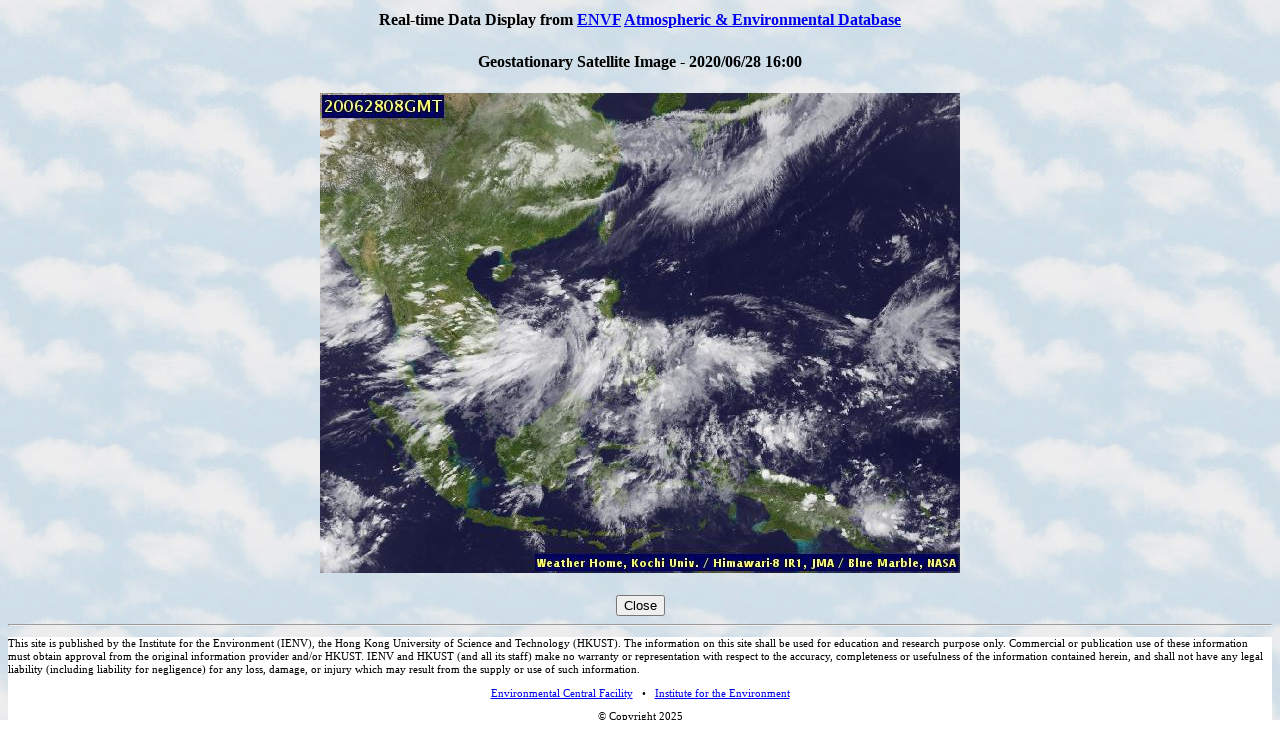

--- FILE ---
content_type: text/html; charset=UTF-8
request_url: https://envf.ust.hk/dataview/api_2dmap/current/display_satl.py?imagef=/dataop/data/mm5/sat_pictures/2020/202006/jma/jma_gms.2020062808.jpg&datetime=2020062816
body_size: 2544
content:
<!DOCTYPE html>
<html xmlns="http://www.w3.org/1999/xhtml" xmlns:v="urn:schemas-microsoft-com:vml">
<head>
<title>Geostationary Satellite Image - 2020/06/28 16:00</title>
</head>

<body background="http://envf.ust.hk/dataview/share/3.2/current_background.jpg"
>
<script type="text/javascript" src="http://envf.ust.hk/envf_header.js"></script>
<script type="text/javascript">
  function switch_to_https(index_script)
  {
    // alert(window.location.pathname);
    var https_url = 'https://' + window.location.hostname + window.location.pathname;
    var n = https_url.lastIndexOf('/');
    https_url = https_url.slice(0,n) + '/' + index_script;
    // alert(https_url);
    window.location.href = https_url;
  }
</script>

<table border=0 align="center" width="95%">
<tr>
   <th align="center">
     Real-time Data Display from 
     <a href="/" target="_blank">ENVF</a> 
     <a href="http://envf.ust.hk/dataview/share/3.2/overview.html" target="_blank">Atmospheric & Environmental Database</a>
   </th>
</tr>
</table>


<center>
  <h4>Geostationary Satellite Image - 2020/06/28 16:00</h4>
<img src="inc/display_image.py?imgfile=%2Ftmp%2Fapi_2dmap-2.6--1768747460.7198240756988525390625-23883-0.jpg&resize__int=100&keepit__int=0" >
</center>

<br>
<div style="text-align:center;">
  <input type="button" value="Close" onClick="window.close()">
</div>

<hr>

<div style="background-color:#FFFFFF;font-size:70%">
     <p style="text-align:left;line-height:120%;">
     This site is published by the Institute for the Environment (IENV), the Hong Kong University of Science 
     and Technology (HKUST). The information on this site shall be used for education and research purpose only. 
     Commercial or publication use of these information must obtain approval from the original information 
     provider and/or HKUST. IENV and HKUST (and all its staff) make no warranty or representation with respect to the accuracy, 
     completeness or usefulness of the information contained herein, and shall not have any legal liability (including liability 
     for negligence) for any loss, damage, or injury which may result from the supply or use of such information.
     </p>
     <p style="text-align:center">
     <a target="_blank" href="http://envf.ust.hk/">Environmental Central Facility</a>
     
     &nbsp; &#8226; &nbsp;
     <a target="_blank" href="http://ienv.ust.hk/">Institute for the Environment</a>
     </p>
     <p style="text-align:center">
     &copy; Copyright 2025
     </p>
</div>
<hr>
</body>
</html>    

